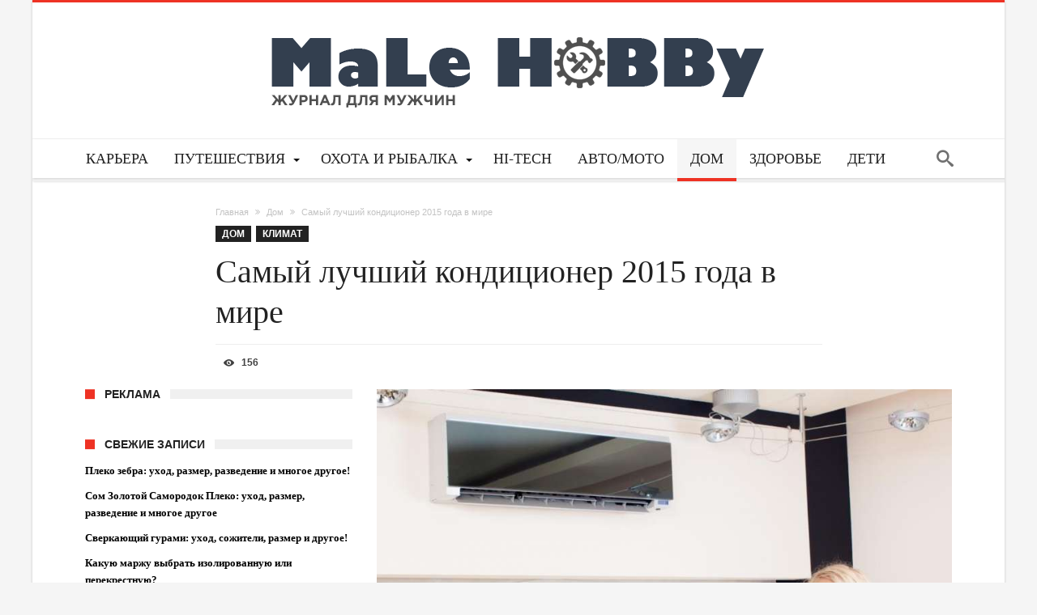

--- FILE ---
content_type: text/html; charset=UTF-8
request_url: https://male-hobby.ru/samyj-luchshij-konditsioner-2015-goda-v-mire.html
body_size: 14386
content:
<!DOCTYPE html><html lang="ru-RU" prefix="og: http://ogp.me/ns# fb: http://ogp.me/ns/fb# article: http://ogp.me/ns/article#" prefix="og: http://ogp.me/ns#"><head><meta charset="UTF-8" /><meta name="viewport" content="width=device-width, initial-scale=1, maximum-scale=1, user-scalable=0" /><link  rel="profile" href="http://gmpg.org/xfn/11" /><link rel="pingback" href="https://male-hobby.ru/xmlrpc.php" /><noscript id="aonoscrcss"></noscript><title>Самый лучший кондиционер 2015 года в мире, лучший кондиционер 2015 года</title><meta name='robots' content='max-image-preview:large' /><link rel="canonical" href="https://male-hobby.ru/samyj-luchshij-konditsioner-2015-goda-v-mire.html" /><meta name="description" content="Как выглядит один из лучших кондиционеров. Статья расскажет о лидерах рынка климатической техники в 2015 году." /><meta property="og:type" content="article" /><meta property="og:title" content="Самый лучший кондиционер 2015 года в мире" /><meta property="og:description" content="Как выглядит один из лучших кондиционеров. Статья расскажет о лидерах рынка климатической техники в 2015 году." /><meta property="og:url" content="https://male-hobby.ru/samyj-luchshij-konditsioner-2015-goda-v-mire.html" /><meta property="og:image" content="https://male-hobby.ru/wp-content/uploads/2015/07/26893292.oeyxziadoh3.jpg" /><meta property="article:published_time" content="2015-07-15" /><meta property="article:modified_time" content="2015-07-15" /><meta property="article:author" content="https://male-hobby.ru/author/david" /><meta property="article:tag" content="Дом" /><meta property="article:tag" content="Климат" /><meta property="og:site_name" content="Male Hobby" /><meta name="twitter:card" content="summary" /><link rel="amphtml" href="https://male-hobby.ru/samyj-luchshij-konditsioner-2015-goda-v-mire.html?amp" /><meta name="generator" content="AMP for WP 1.1.9"/><noscript><link rel='stylesheet' id='bdaia_shorty-style-css'  href='https://male-hobby.ru/wp-content/cache/wmac/css/wmac_single_ed49a32470ae5abfd9b2169b2aab82ac.css' type='text/css' media='all' /></noscript><style  type='text/css'  data-wpacu-inline-css-file='1'>
i.bdaia-shorty-icon{background-image:url(//male-hobby.ru/wp-content/plugins/bdaia-shortcodes/assets/images/logo.png)}.bdaia-sf-inner{width:100%;padding:0 20px;position:relative;display:block}.bdaia-sf-inner table,.bdaia-sf-inner table td{vertical-align:top}.bdaia-sf-inner table{font-size:14px;margin-top:.5em;width:100%;clear:both;border-collapse:collapse}.bdaia-sf-inner table th{vertical-align:top;text-align:left;padding:20px 10px 20px 0;width:200px;line-height:1.3;font-weight:600}.bdaia-sf-inner table td{margin-bottom:9px;padding:15px 10px;line-height:1.3;vertical-align:middle}.bdaia-sf-inner .bdaia-sf-info{display:block;clear:both;margin-top:4px;font-style:italic;color:#707070}.bdaia-sf-submit{text-align:left;max-width:100%;margin-top:20px;padding:0 20px}.bdaia-sf-inner .wp-picker-container{position:relative}.bdaia-sf-inner .wp-picker-holder{position:relative;z-index:1}.bdaia-sf-inner .wp-picker-container .iris-picker{position:absolute;top:0;z-index:5}.mce-menu-item .mce-text{text-transform:capitalize;line-height:1.4em;font-size:13px;font-weight:600}
</style><style id='global-styles-inline-css' type='text/css'>body{--wp--preset--color--black: #000000;--wp--preset--color--cyan-bluish-gray: #abb8c3;--wp--preset--color--white: #ffffff;--wp--preset--color--pale-pink: #f78da7;--wp--preset--color--vivid-red: #cf2e2e;--wp--preset--color--luminous-vivid-orange: #ff6900;--wp--preset--color--luminous-vivid-amber: #fcb900;--wp--preset--color--light-green-cyan: #7bdcb5;--wp--preset--color--vivid-green-cyan: #00d084;--wp--preset--color--pale-cyan-blue: #8ed1fc;--wp--preset--color--vivid-cyan-blue: #0693e3;--wp--preset--color--vivid-purple: #9b51e0;--wp--preset--gradient--vivid-cyan-blue-to-vivid-purple: linear-gradient(135deg,rgba(6,147,227,1) 0%,rgb(155,81,224) 100%);--wp--preset--gradient--light-green-cyan-to-vivid-green-cyan: linear-gradient(135deg,rgb(122,220,180) 0%,rgb(0,208,130) 100%);--wp--preset--gradient--luminous-vivid-amber-to-luminous-vivid-orange: linear-gradient(135deg,rgba(252,185,0,1) 0%,rgba(255,105,0,1) 100%);--wp--preset--gradient--luminous-vivid-orange-to-vivid-red: linear-gradient(135deg,rgba(255,105,0,1) 0%,rgb(207,46,46) 100%);--wp--preset--gradient--very-light-gray-to-cyan-bluish-gray: linear-gradient(135deg,rgb(238,238,238) 0%,rgb(169,184,195) 100%);--wp--preset--gradient--cool-to-warm-spectrum: linear-gradient(135deg,rgb(74,234,220) 0%,rgb(151,120,209) 20%,rgb(207,42,186) 40%,rgb(238,44,130) 60%,rgb(251,105,98) 80%,rgb(254,248,76) 100%);--wp--preset--gradient--blush-light-purple: linear-gradient(135deg,rgb(255,206,236) 0%,rgb(152,150,240) 100%);--wp--preset--gradient--blush-bordeaux: linear-gradient(135deg,rgb(254,205,165) 0%,rgb(254,45,45) 50%,rgb(107,0,62) 100%);--wp--preset--gradient--luminous-dusk: linear-gradient(135deg,rgb(255,203,112) 0%,rgb(199,81,192) 50%,rgb(65,88,208) 100%);--wp--preset--gradient--pale-ocean: linear-gradient(135deg,rgb(255,245,203) 0%,rgb(182,227,212) 50%,rgb(51,167,181) 100%);--wp--preset--gradient--electric-grass: linear-gradient(135deg,rgb(202,248,128) 0%,rgb(113,206,126) 100%);--wp--preset--gradient--midnight: linear-gradient(135deg,rgb(2,3,129) 0%,rgb(40,116,252) 100%);--wp--preset--duotone--dark-grayscale: url('#wp-duotone-dark-grayscale');--wp--preset--duotone--grayscale: url('#wp-duotone-grayscale');--wp--preset--duotone--purple-yellow: url('#wp-duotone-purple-yellow');--wp--preset--duotone--blue-red: url('#wp-duotone-blue-red');--wp--preset--duotone--midnight: url('#wp-duotone-midnight');--wp--preset--duotone--magenta-yellow: url('#wp-duotone-magenta-yellow');--wp--preset--duotone--purple-green: url('#wp-duotone-purple-green');--wp--preset--duotone--blue-orange: url('#wp-duotone-blue-orange');--wp--preset--font-size--small: 13px;--wp--preset--font-size--medium: 20px;--wp--preset--font-size--large: 36px;--wp--preset--font-size--x-large: 42px;}.has-black-color{color: var(--wp--preset--color--black) !important;}.has-cyan-bluish-gray-color{color: var(--wp--preset--color--cyan-bluish-gray) !important;}.has-white-color{color: var(--wp--preset--color--white) !important;}.has-pale-pink-color{color: var(--wp--preset--color--pale-pink) !important;}.has-vivid-red-color{color: var(--wp--preset--color--vivid-red) !important;}.has-luminous-vivid-orange-color{color: var(--wp--preset--color--luminous-vivid-orange) !important;}.has-luminous-vivid-amber-color{color: var(--wp--preset--color--luminous-vivid-amber) !important;}.has-light-green-cyan-color{color: var(--wp--preset--color--light-green-cyan) !important;}.has-vivid-green-cyan-color{color: var(--wp--preset--color--vivid-green-cyan) !important;}.has-pale-cyan-blue-color{color: var(--wp--preset--color--pale-cyan-blue) !important;}.has-vivid-cyan-blue-color{color: var(--wp--preset--color--vivid-cyan-blue) !important;}.has-vivid-purple-color{color: var(--wp--preset--color--vivid-purple) !important;}.has-black-background-color{background-color: var(--wp--preset--color--black) !important;}.has-cyan-bluish-gray-background-color{background-color: var(--wp--preset--color--cyan-bluish-gray) !important;}.has-white-background-color{background-color: var(--wp--preset--color--white) !important;}.has-pale-pink-background-color{background-color: var(--wp--preset--color--pale-pink) !important;}.has-vivid-red-background-color{background-color: var(--wp--preset--color--vivid-red) !important;}.has-luminous-vivid-orange-background-color{background-color: var(--wp--preset--color--luminous-vivid-orange) !important;}.has-luminous-vivid-amber-background-color{background-color: var(--wp--preset--color--luminous-vivid-amber) !important;}.has-light-green-cyan-background-color{background-color: var(--wp--preset--color--light-green-cyan) !important;}.has-vivid-green-cyan-background-color{background-color: var(--wp--preset--color--vivid-green-cyan) !important;}.has-pale-cyan-blue-background-color{background-color: var(--wp--preset--color--pale-cyan-blue) !important;}.has-vivid-cyan-blue-background-color{background-color: var(--wp--preset--color--vivid-cyan-blue) !important;}.has-vivid-purple-background-color{background-color: var(--wp--preset--color--vivid-purple) !important;}.has-black-border-color{border-color: var(--wp--preset--color--black) !important;}.has-cyan-bluish-gray-border-color{border-color: var(--wp--preset--color--cyan-bluish-gray) !important;}.has-white-border-color{border-color: var(--wp--preset--color--white) !important;}.has-pale-pink-border-color{border-color: var(--wp--preset--color--pale-pink) !important;}.has-vivid-red-border-color{border-color: var(--wp--preset--color--vivid-red) !important;}.has-luminous-vivid-orange-border-color{border-color: var(--wp--preset--color--luminous-vivid-orange) !important;}.has-luminous-vivid-amber-border-color{border-color: var(--wp--preset--color--luminous-vivid-amber) !important;}.has-light-green-cyan-border-color{border-color: var(--wp--preset--color--light-green-cyan) !important;}.has-vivid-green-cyan-border-color{border-color: var(--wp--preset--color--vivid-green-cyan) !important;}.has-pale-cyan-blue-border-color{border-color: var(--wp--preset--color--pale-cyan-blue) !important;}.has-vivid-cyan-blue-border-color{border-color: var(--wp--preset--color--vivid-cyan-blue) !important;}.has-vivid-purple-border-color{border-color: var(--wp--preset--color--vivid-purple) !important;}.has-vivid-cyan-blue-to-vivid-purple-gradient-background{background: var(--wp--preset--gradient--vivid-cyan-blue-to-vivid-purple) !important;}.has-light-green-cyan-to-vivid-green-cyan-gradient-background{background: var(--wp--preset--gradient--light-green-cyan-to-vivid-green-cyan) !important;}.has-luminous-vivid-amber-to-luminous-vivid-orange-gradient-background{background: var(--wp--preset--gradient--luminous-vivid-amber-to-luminous-vivid-orange) !important;}.has-luminous-vivid-orange-to-vivid-red-gradient-background{background: var(--wp--preset--gradient--luminous-vivid-orange-to-vivid-red) !important;}.has-very-light-gray-to-cyan-bluish-gray-gradient-background{background: var(--wp--preset--gradient--very-light-gray-to-cyan-bluish-gray) !important;}.has-cool-to-warm-spectrum-gradient-background{background: var(--wp--preset--gradient--cool-to-warm-spectrum) !important;}.has-blush-light-purple-gradient-background{background: var(--wp--preset--gradient--blush-light-purple) !important;}.has-blush-bordeaux-gradient-background{background: var(--wp--preset--gradient--blush-bordeaux) !important;}.has-luminous-dusk-gradient-background{background: var(--wp--preset--gradient--luminous-dusk) !important;}.has-pale-ocean-gradient-background{background: var(--wp--preset--gradient--pale-ocean) !important;}.has-electric-grass-gradient-background{background: var(--wp--preset--gradient--electric-grass) !important;}.has-midnight-gradient-background{background: var(--wp--preset--gradient--midnight) !important;}.has-small-font-size{font-size: var(--wp--preset--font-size--small) !important;}.has-medium-font-size{font-size: var(--wp--preset--font-size--medium) !important;}.has-large-font-size{font-size: var(--wp--preset--font-size--large) !important;}.has-x-large-font-size{font-size: var(--wp--preset--font-size--x-large) !important;}</style><noscript><link rel='stylesheet' id='bdaia_shorty_stylesheet-css'  href='https://male-hobby.ru/wp-content/cache/wmac/css/wmac_single_0ae0bbd39c4cabcf8bed94fdd66bd337.css' type='text/css' media='all' /></noscript><link   rel='preload' as='style' onload="this.onload=null;this.rel='stylesheet'" id='bdaia_shorty_stylesheet-css'  href='https://male-hobby.ru/wp-content/cache/wmac/css/wmac_single_0ae0bbd39c4cabcf8bed94fdd66bd337.css' type='text/css' media='all' /><noscript><link rel='stylesheet' id='woohoo-default-css'  href='https://male-hobby.ru/wp-content/cache/wmac/css/wmac_single_50449e07040d2bd856f3d19760e6e28d.css' type='text/css' media='all' /></noscript><link   rel='preload' as='style' onload="this.onload=null;this.rel='stylesheet'" id='woohoo-default-css'  href='https://male-hobby.ru/wp-content/cache/wmac/css/wmac_single_50449e07040d2bd856f3d19760e6e28d.css' type='text/css' media='all' /><noscript><link rel='stylesheet' id='wooohoo-ilightbox-skin-css'  href='https://male-hobby.ru/wp-content/cache/wmac/css/wmac_single_c6c8dd7d8442da53c139aa69213155ce.css' type='text/css' media='all' /></noscript><link   rel='preload' as='style' onload="this.onload=null;this.rel='stylesheet'" id='wooohoo-ilightbox-skin-css'  href='https://male-hobby.ru/wp-content/cache/wmac/css/wmac_single_c6c8dd7d8442da53c139aa69213155ce.css' type='text/css' media='all' /><noscript><link rel='stylesheet' id='wooohoo-ilightbox-skin-black-css'  href='https://male-hobby.ru/wp-content/cache/wmac/css/wmac_single_bf776442b8500a934d46687c4a77f681.css' type='text/css' media='all' /></noscript><link   rel='preload' as='style' onload="this.onload=null;this.rel='stylesheet'" id='wooohoo-ilightbox-skin-black-css'  href='https://male-hobby.ru/wp-content/cache/wmac/css/wmac_single_bf776442b8500a934d46687c4a77f681.css' type='text/css' media='all' /> <script type='text/javascript' id='jquery-core-js-extra'>var bd_w_blocks = {"bdaia_w_ajax_url":"https:\/\/male-hobby.ru\/wp-admin\/admin-ajax.php","bdaia_w_ajax_nonce":"8829cac621"};
var bd_blocks = {"bdaia_ajax_url":"https:\/\/male-hobby.ru\/wp-admin\/admin-ajax.php","bdaia_ajaxnonce":"8829cac621"};
var bd_script = {"post_id":"4842","ajaxurl":"https:\/\/male-hobby.ru\/wp-admin\/admin-ajax.php"};
var bd = "{\"nonce\":\"8829cac621\",\"ajaxurl\":\"https:\\\/\\\/male-hobby.ru\\\/wp-admin\\\/admin-ajax.php\",\"is_singular\":true,\"bd_lazyload\":true,\"mobile_topmenu\":false,\"sticky_sidebar\":true,\"all_lightbox\":false,\"click_to_comments\":true,\"post_reading_position_indicator\":\"1\"}";</script> <script type='text/javascript' src='https://male-hobby.ru/wp-includes/js/jquery/jquery.min.js' id='jquery-core-js'></script> <script type='text/javascript' src='https://male-hobby.ru/wp-content/cache/wmac/js/wmac_single_38ad275cc9d8463fdb1990b05dc6ae06.js' id='bdaia_shorty_scripts-js'></script> <script type='text/javascript' src='https://male-hobby.ru/wp-content/cache/asset-cleanup/js/item/bdaia-shortcodes__assets__js__shorty-min-js-vc4a62eaffeb1934113f4912ba922154c39c10f2c.js' id='bdaia_shorty_min-js'></script> <script type='text/javascript' id='woohoo-views-js-extra'>var woohoo_views_c = {"admin_ajax_url":"https:\/\/male-hobby.ru\/wp-admin\/admin-ajax.php","post_id":"4842"};</script> <script type='text/javascript' src='https://male-hobby.ru/wp-content/cache/wmac/js/wmac_single_526435532316192b13cec01b9dc51553.js' id='woohoo-views-js'></script> <link rel="https://api.w.org/" href="https://male-hobby.ru/wp-json/" /><link rel="alternate" type="application/json" href="https://male-hobby.ru/wp-json/wp/v2/posts/4842" /><meta name="generator" content="WordPress 6.0.11" /> <script type="text/javascript">var sf_position = '0';
            var sf_templates = "<a href=\"{search_url_escaped}\"><span class=\"sf_text\">View All Results<\/span><\/a>";
            var sf_input = '.search-live';
            jQuery(document).ready(function(){
                jQuery(sf_input).ajaxyLiveSearch({"expand":false,"searchUrl":"https:\/\/male-hobby.ru\/?s=%s","text":"Search","delay":500,"iwidth":180,"width":315,"ajaxUrl":"https:\/\/male-hobby.ru\/wp-admin\/admin-ajax.php","rtl":0});
                jQuery(".live-search_ajaxy-selective-input").keyup(function() {
                    var width = jQuery(this).val().length * 8;
                    if(width < 50) {
                        width = 50;
                    }
                    jQuery(this).width(width);
                });
                jQuery(".live-search_ajaxy-selective-search").click(function() {
                    jQuery(this).find(".live-search_ajaxy-selective-input").focus();
                });
                jQuery(".live-search_ajaxy-selective-close").click(function() {
                    jQuery(this).parent().remove();
                });
            });</script> <link rel="shortcut icon" href="https://male-hobby.ru/wp-content/uploads/2015/06/favicon.ico" type="image/x-icon" /> <script type="text/javascript">(function (d, w, c) { (w[c] = w[c] || []).push(function() { try { w.yaCounter30913321 = new Ya.Metrika({ id:30913321, clickmap:true, trackLinks:true, accurateTrackBounce:true, webvisor:true }); } catch(e) { } }); var n = d.getElementsByTagName("script")[0], s = d.createElement("script"), f = function () { n.parentNode.insertBefore(s, n); }; s.type = "text/javascript"; s.async = true; s.src = "https://mc.yandex.ru/metrika/watch.js"; if (w.opera == "[object Opera]") { d.addEventListener("DOMContentLoaded", f, false); } else { f(); } })(document, window, "yandex_metrika_callbacks");</script> <noscript><div><img src="https://mc.yandex.ru/watch/30913321" style="position:absolute; left:-9999px;" alt="" /></div></noscript> <script type="text/javascript">var userRating = {"ajaxurl":"https://male-hobby.ru/wp-admin/admin-ajax.php" , "your_rating":"" , "nonce":"8829cac621"};
var userLike = {"ajaxurl":"https://male-hobby.ru/wp-admin/admin-ajax.php" , "nonce":"8829cac621"};

var bdaia_theme_uri = 'https://male-hobby.ru/wp-content/themes/woohoo';</script> <style type="text/css">a:hover{color:#ee3224}
::selection{background:#ee3224}
a.more-link, button, .btn-link, input[type="button"], input[type="reset"], input[type="submit"] { background-color:#ee3224}
button:active, .btn-link:active, input[type="button"]:active, input[type="reset"]:active, input[type="submit"]:active { background-color:#ee3224}
.gotop:hover { background-color:#ee3224}
.top-search { background-color:#ee3224}
.primary-menu ul#menu-primary > li.current-menu-parent, .primary-menu ul#menu-primary > li.current-menu-ancestor, .primary-menu ul#menu-primary > li.current-menu-item, .primary-menu ul#menu-primary > li.current_page_item { color: #ee3224; }
.primary-menu ul#menu-primary > li.current-menu-parent > a, .primary-menu ul#menu-primary > li.current-menu-ancestor > a, .primary-menu ul#menu-primary > li.current-menu-item > a, .primary-menu ul#menu-primary > li.current_page_item > a { color: #ee3224; }
.primary-menu ul#menu-primary > li:hover > a { color: #ee3224; }
.primary-menu ul#menu-primary li.bd_menu_item ul.sub-menu li:hover > ul.sub-menu, .primary-menu ul#menu-primary li.bd_mega_menu:hover > ul.bd_mega.sub-menu, .primary-menu ul#menu-primary li.bd_menu_item:hover > ul.sub-menu, .primary-menu ul#menu-primary .sub_cats_posts { border-top-color: #ee3224; }
div.nav-menu.primary-menu-dark a.menu-trigger:hover i, div.nav-menu.primary-menu-light a.menu-trigger:hover i, div.nav-menu.primary-menu-light a.menu-trigger.active i, div.nav-menu.primary-menu-dark a.menu-trigger.active i { background: #ee3224; }
span.bd-criteria-percentage { background: #ee3224; color: #ee3224; }
.divider-colors { background: #ee3224; }
.blog-v1 article .entry-meta a { color: #ee3224; }
.blog-v1 article .article-formats { background-color: #ee3224; }
.cat-links { background-color: #ee3224; }
.new-box { border-top-color: #ee3224; }
.widget a:hover { color: #ee3224; }
.timeline-article a:hover i {
    color: #ee3224;
}
h4.block-title:before {background: #ee3224;}
#header.bdayh-header.a {background: #ee3224;}
.bdaia-load-comments-btn a:hover,
.bd-more-btn:hover{
    border-color: #ee3224 ;
    background-color: #ee3224 ;
}
#bdaia-cats-builder ul.slick-dots li.slick-active button{
	background: #ee3224;
}
.bdaia-cats-more-btn,
.bbd-post-cat-content, .bbd-post-cat-content a,
.blog-v1 article a.more-link { color: #ee3224; }
#big-grids .flex-next:hover,
#big-grids .flex-prev:hover,
.featured-title:hover .featured-cat a,
.featured-title .featured-comment a,
.big-grids-container .flex-control-paging li a.flex-active,
.tagcloud a:hover { background: #ee3224; }
.featured-title:hover .bd-cat-link:before {border-top-color: #ee3224;}
.featured-title .featured-comment a:after {
    border-color: #ee3224 rgba(0, 0, 0, 0) rgba(0, 0, 0, 0) rgba(0, 0, 0, 0);
}
ul.tabs_nav li.active a { background: #ee3224; }
.bd-tweets ul.tweet_list li.twitter-item a { color: #ee3224; }
.widget.bd-login .login_user .bio-author-desc a { color: #ee3224; }
.comment-reply-link, .comment-reply-link:link, .comment-reply-link:active { color: #ee3224; }
.gallery-caption { background-color: #ee3224; }
.slider-flex ol.flex-control-paging li a.flex-active { background: #ee3224; }
#folio-main ul#filters li a.selected { background: #ee3224; }
.search-mobile button.search-button { background: #ee3224; }
.bdaia-pagination .current {
background-color: #ee3224;
border-color: #ee3224;
}
.gotop{background: #ee3224;}
.ei-slider-thumbs li.ei-slider-element {background: #ee3224;}
.ei-title h2,
.ei-title h3 {border-right-color: #ee3224;}
.sk-circle .sk-child:before,
#reading-position-indicator{background: #ee3224;}
#bdCheckAlso{border-top-color: #ee3224;}
.woocommerce .product .onsale, .woocommerce .product a.button:hover, .woocommerce .product #respond input#submit:hover, .woocommerce .checkout input#place_order:hover, .woocommerce .woocommerce.widget .button:hover, .single-product .product .summary .cart .button:hover, .woocommerce-cart .woocommerce table.cart .button:hover, .woocommerce-cart .woocommerce .shipping-calculator-form .button:hover, .woocommerce .woocommerce-message .button:hover, .woocommerce .woocommerce-error .button:hover, .woocommerce .woocommerce-info .button:hover, .woocommerce-checkout .woocommerce input.button:hover, .woocommerce-page .woocommerce a.button:hover, .woocommerce-account div.woocommerce .button:hover, .woocommerce.widget .ui-slider .ui-slider-handle, .woocommerce.widget.widget_layered_nav_filters ul li a {background: none repeat scroll 0 0 #ee3224 !important}
.bdaia-post-content blockquote p,
blockquote p{
color: #ee3224;
}
.bdaia-ns-wrap:after {background:#ee3224}
.bdaia-header-default #navigation .primary-menu ul#menu-primary > li >.bd_mega.sub-menu,
.bdaia-header-default #navigation .primary-menu ul#menu-primary > li > .sub-menu,
.bdaia-header-default #navigation .primary-menu ul#menu-primary .sub_cats_posts {border-top-color: #ee3224}
.bdaia-header-default #navigation .primary-menu ul#menu-primary > li:hover > a:after,
.bdaia-header-default #navigation .primary-menu ul#menu-primary > li.current-menu-item > a:after,
.bdaia-header-default #navigation .primary-menu ul#menu-primary > li.current-menu-ancestor > a:after,
.bdaia-header-default #navigation .primary-menu ul#menu-primary > li.current-menu-parent > a:after {background:#ee3224}
.bdaia-header-default #navigation .primary-menu #menu-primary > li:hover > a{color: #ee3224}
.bdayh-click-open{background:#ee3224}
div.bdaia-alert-new-posts-inner,
.bdaia-header-default .header-wrapper{border-top-color: #ee3224}
.bdaia-post-content blockquote p,
blockquote p{color: #ee3224}
.bdaia-post-content a {color: #ee3224}
div.widget.bdaia-widget.bdaia-widget-timeline .widget-inner a:hover,
div.widget.bdaia-widget.bdaia-widget-timeline .widget-inner a:hover span.bdayh-date {
    color: #ee3224;
}
div.widget.bdaia-widget.bdaia-widget-timeline .widget-inner a:hover span.bdayh-date:before {
    background: #ee3224;
    border-color: #ee3224;
}
#navigation .bdaia-alert-new-posts,
div.bdaia-tabs.horizontal-tabs ul.nav-tabs li.current:before,
div.bdaia-toggle h4.bdaia-toggle-head.toggle-head-open span.bdaia-sio {
    background: #ee3224;
}
.woocommerce .product .onsale, .woocommerce .product a.button:hover, .woocommerce .product #respond input#submit:hover, .woocommerce .checkout input#place_order:hover, .woocommerce .woocommerce.widget .button:hover, .single-product .product .summary .cart .button:hover, .woocommerce-cart .woocommerce table.cart .button:hover, .woocommerce-cart .woocommerce .shipping-calculator-form .button:hover, .woocommerce .woocommerce-message .button:hover, .woocommerce .woocommerce-error .button:hover, .woocommerce .woocommerce-info .button:hover, .woocommerce-checkout .woocommerce input.button:hover, .woocommerce-page .woocommerce a.button:hover, .woocommerce-account div.woocommerce .button:hover, .woocommerce.widget .ui-slider .ui-slider-handle, .woocommerce.widget.widget_layered_nav_filters ul li a {
    background: none repeat scroll 0 0 #ee3224 !important
}
div.bdaia-post-count {border-left-color :#ee3224}

aside#bd-MobileSiderbar svg,
#bdaia-selector #bdaia-selector-toggle {background:#ee3224}

div.bdaia-blocks.bdaia-block22 div.block-article hr{background:#ee3224}
div.bdaia-blocks.bdaia-block22 div.block-article .post-more-btn a,
div.bdaia-blocks.bdaia-block22 div.block-article .post-more-btn a:hover,
div.bdaia-blocks.bdaia-block22 div.block-article .bdaia-post-cat-list a,
div.bdaia-blocks.bdaia-block22 div.block-article .bdaia-post-cat-list a:hover{color:#ee3224}
div.woohoo-footer-top-area .tagcloud span,
div.woohoo-footer-top-area .tagcloud a:hover {background: #ee3224;}
.bdaia-header-default #navigation.mainnav-dark .primary-menu ul#menu-primary > li:hover > a,
.bdaia-header-default #navigation.mainnav-dark .primary-menu ul#menu-primary > li.current-menu-item > a,
.bdaia-header-default #navigation.mainnav-dark .primary-menu ul#menu-primary > li.current-menu-ancestor > a,
.bdaia-header-default #navigation.mainnav-dark .primary-menu ul#menu-primary > li.current-menu-parent > a,
.bdaia-header-default #navigation.mainnav-dark {background: #ee3224;}
.bdaia-header-default #navigation.dropdown-light .primary-menu ul#menu-primary li.bd_mega_menu div.bd_mega ul.bd_mega.sub-menu li a:hover,
.bdaia-header-default #navigation.dropdown-light .primary-menu ul#menu-primary li.bd_menu_item ul.sub-menu li a:hover,
.bdaia-header-default #navigation.dropdown-light .primary-menu ul#menu-primary .sub_cats_posts a:hover {color: #ee3224;}
body{font-family: Tahoma, Geneva, sans-serif; }
.bdaia-header-default #navigation .primary-menu #menu-primary > li > a{font-family: 'Cuprum'; font-size : 18px; text-transform: uppercase; }
.bdaia-header-default #navigation .primary-menu ul ul li{font-family: 'Cuprum'; font-size : 15px; text-transform: capitalize; }
.bdaia-header-default #navigation .primary-menu ul#menu-primary div.bd_mega ul.bd_mega.sub-menu > li, div.bdaia-anp-inner li a{font-family: 'Cuprum'; font-size : 18px; }
.bdaia-header-default #navigation .bd-block-mega-menu-post h4, div.bdaia-anp-inner li a{font-family: 'Cuprum'; font-size : 15px; }
div#bdaia-breaking-news.breaking-news-items span.breaking-title span.txt, span.breaking-title{font-family: Tahoma, Geneva, sans-serif; }
ul.webticker li h4, .breaking-news-items a{font-family: Tahoma, Geneva, sans-serif; }
.bdaia-crumb-container{font-family: Tahoma, Geneva, sans-serif; }
.bdaia-feature-posts.bdaia-fp-s1 .bdaia-post-title .entry-title{font-family: 'Cuprum'; }
.bdaia-feature-posts.bdaia-fp-s2 .big-grids .featured-title h2{font-family: 'Cuprum'; }
.bdaia-feature-posts.bdaia-fp-s2 .big-grids.big-grid1 .big-grid-1 .featured-title h2{font-family: 'Cuprum'; }
.bd-cat-link{font-family: Tahoma, Geneva, sans-serif; }
.bd-more-btn, .bdaia-wb-wrap .bdaia-wb-more-btn .bdaia-wb-mb-inner, .bdaia-load-more-news-btn, button, input[type="button"], input[type="reset"], input[type="submit"]{font-family: Tahoma, Geneva, sans-serif; }
.bdaia-block-wrap h4.block-title, .bdaia-template-head h4.block-title{font-family: 'Cuprum'; }
.bdaia-block-wrap .bdaia-blocks footer{font-family: Tahoma, Geneva, sans-serif; }
.bdaia-block-wrap .bdaia-blocks p.block-exb, .bdaia-slider-block .ei-title h3{font-family: Tahoma, Geneva, sans-serif; }
.bdaia-slider-block .ei-title h2{font-family: 'Cuprum'; }
.bdaia-blocks.bdaia-block1 .entry-title{font-family: 'Cuprum'; }
.bdaia-blocks.bdaia-block2 .entry-title{font-family: 'Cuprum'; }
#bdCheckAlso h4.block-title, .bd-sidebar h4.block-title, div.bdaia-footer h4.block-title, #bdaia-ralated-posts .bdaia-ralated-posts-head li a, .bdaia-widget-tabs .bdaia-tabs-nav li a{font-family: Tahoma, Geneva, sans-serif; }
.bdaia-wb-wrap .bwb-article-content-wrapper footer{font-family: Tahoma, Geneva, sans-serif; }
.bdaia-wb-wrap .bdaia-wb-article p.block-exb, .check-also-post p{font-family: Tahoma, Geneva, sans-serif; }
div.widget.bdaia-widget .widget-inner li, div.widget.bdaia-widget .widget-inner h3, div.widget.bdaia-widget .widget-inner h4, div.widget.bdaia-widget.bd-tweets .widget-inner p.twitter-text, .check-also-post .post-title, .bdaia-posts-grid-post.post .entry-title, .bdaia-posts-grid-post h3{font-family: 'Cuprum'; }
.bdaia-wb-wrap .bdaia-wb-article.bdaia-wba-big .entry-title, .bdaia-wb-wrap .bdaia-wb-article.bdaia-wba-bigsh .entry-title{font-family: 'Cuprum'; }
.single .bdaia-meta-info, .page .bdaia-meta-info{font-family: Tahoma, Geneva, sans-serif; }
.bdaia-post-title .entry-title{font-family: 'Cuprum'; }
.single .bdaia-site-content h4.block-title, .page .bdaia-site-content h4.block-title, .bdaia-author-box .authorBlock-header-title{font-family: 'Cuprum'; }
.single .bdaia-site-content .bdaia-post-content, .single .bdaia-site-content .bdaia-post-content p, .page .bdaia-site-content .bdaia-post-content, .page .bdaia-site-content .bdaia-post-content p{font-family: Tahoma, Geneva, sans-serif; }
.single .bdaia-site-content .bdaia-post-content blockquote, .single .bdaia-site-content .bdaia-post-content blockquote p, .page .bdaia-site-content .bdaia-post-content blockquote, .page .bdaia-site-content .bdaia-post-content blockquote p{font-size : 19px; line-height : 30px; font-style: normal; text-transform: none; }
.bdaia-site-content .bdaia-post-content h1{font-family: 'Cuprum'; }
.bdaia-site-content .bdaia-post-content h2{font-family: 'Cuprum'; }
.bdaia-site-content .bdaia-post-content h3{font-family: 'Cuprum'; }
.bdaia-site-content .bdaia-post-content h4{font-family: 'Cuprum'; }
.bdaia-site-content .bdaia-post-content h5{font-family: 'Cuprum'; }
.bdaia-site-content .bdaia-post-content h6{font-family: 'Cuprum'; }
div.woohoo-footer-top-area .tagcloud a, div.woohoo-footer-top-area .tagcloud span{font-family: Tahoma, Geneva, sans-serif; }
div.woohoo-footer-top-area .footer-about-us-inner{font-family: Tahoma, Geneva, sans-serif; }
div.woohoo-footer-menu a, div.woohoo-footer-menu{font-family: Tahoma, Geneva, sans-serif; }</style><!--[if IE]> <script type="text/javascript">jQuery(document).ready(function (){ jQuery(".menu-item").has("ul").children("a").attr("aria-haspopup", "true");});</script> <![endif]--> <!--[if lt IE 9]> <script src="https://male-hobby.ru/wp-content/themes/woohoo/js/html5.js"></script> <script src="https://male-hobby.ru/wp-content/cache/asset-cleanup/js/item/woohoo__js__selectivizr-min-js-v6311004226f039af21442d7a5657f4b683ae97b1.js"></script> <![endif]--> <!--[if IE 9]><link rel="stylesheet" type="text/css" media="all" href="https://male-hobby.ru/wp-content/cache/asset-cleanup/css/item/woohoo__css__ie9-css-v232b7f7bbc8ee63ce9b2eff9fdaf751b6d4024d9.css" /> <![endif]--> <!--[if IE 8]><link rel="stylesheet" type="text/css" media="all" href="https://male-hobby.ru/wp-content/cache/asset-cleanup/css/item/woohoo__css__ie8-css-v232b7f7bbc8ee63ce9b2eff9fdaf751b6d4024d9.css" /> <![endif]--> <!--[if IE 7]><link rel="stylesheet" type="text/css" media="all" href="https://male-hobby.ru/wp-content/cache/asset-cleanup/css/item/woohoo__css__ie7-css-v232b7f7bbc8ee63ce9b2eff9fdaf751b6d4024d9.css" /> <![endif]--> <script>if(screen.width<769){
        	window.location = "https://male-hobby.ru/samyj-luchshij-konditsioner-2015-goda-v-mire.html?amp";
        }</script> </head><body class="post-template-default single single-post postid-4842 single-format-standard bdaia-boxed  ct-comments " itemscope itemtype="http://schema.org/WebPage"><div class="page-outer bdaia-header-default bdaia-lazyload  bdaia-logo-center  sticky-nav-on  bdaia-post-template-style8  bdaia-sidebar-left "><div class="bg-cover"></div><aside id="bd-MobileSiderbar"><div class="search-mobile"><form role="search" method="get" class="search-form" action="https://male-hobby.ru/"> <label> <span class="screen-reader-text">Найти:</span> <input type="search" class="search-field" placeholder="Поиск&hellip;" value="" name="s" /> </label> <input type="submit" class="search-submit" value="Поиск" /></form></div><div id="mobile-menu"></div><div class="widget-social-links bdaia-social-io-colored"><div class="sl-widget-inner"><div class="bdaia-social-io bdaia-social-io-size-35"></div></div></div></aside><div id="page"><div class="inner-wrapper"><div id="warp" class="clearfix  bdaia-sidebar-left "><div class="header-wrapper"><div class="bdayh-click-open"><div class="bd-ClickOpen bd-ClickAOpen"> <span></span></div></div><header class="header-container"><div class="bd-container"><div class="logo"><h2 class="site-title"> <a href="https://male-hobby.ru/" rel="home"> <img src="https://male-hobby.ru/wp-content/uploads/2015/05/male-hobby.png" alt="Male Hobby" /> </a></h2></div></div></header><div class="cfix"></div><nav id="navigation" class="dropdown-light "><div class="navigation-wrapper"><div class="bd-container"><div class="primary-menu"><ul id="menu-primary"><li id="menu-item-2678" class=" menu-item menu-item-type-taxonomy menu-item-object-category bd_depth- bd_menu_item " ><a href="https://male-hobby.ru/career"> <span class="menu-label" style="" >Карьера</span></a><div class="mega-menu-content"></div><li id="menu-item-3818" class=" menu-item menu-item-type-post_type menu-item-object-page menu-item-has-children menu-parent-item menu-item--parent bd_depth- bd_menu_item " ><a href="https://male-hobby.ru/puteshestviya"> <span class="menu-label" style="" >Путешествия</span></a><ul class="bd_none sub-menu"><li id="menu-item-3191" class=" menu-item menu-item-type-taxonomy menu-item-object-category bd_depth-  " ><a href="https://male-hobby.ru/travel/russia"> <span class="menu-label" style="" >Россия</span></a><li id="menu-item-3193" class=" menu-item menu-item-type-taxonomy menu-item-object-category bd_depth-  " ><a href="https://male-hobby.ru/travel/easterneurope"> <span class="menu-label" style="" >Восточная Европа</span></a><li id="menu-item-3192" class=" menu-item menu-item-type-taxonomy menu-item-object-category bd_depth-  " ><a href="https://male-hobby.ru/travel/east"> <span class="menu-label" style="" >Восток</span></a><li id="menu-item-3195" class=" menu-item menu-item-type-taxonomy menu-item-object-category bd_depth-  " ><a href="https://male-hobby.ru/travel/asia"> <span class="menu-label" style="" >Азия</span></a><li id="menu-item-3820" class=" menu-item menu-item-type-taxonomy menu-item-object-category bd_depth-  " ><a href="https://male-hobby.ru/travel/africa"> <span class="menu-label" style="" >Африка</span></a><li id="menu-item-3194" class=" menu-item menu-item-type-taxonomy menu-item-object-category bd_depth-  " ><a href="https://male-hobby.ru/travel/raznoe"> <span class="menu-label" style="" >Разное</span></a></ul><div class="mega-menu-content"></div><li id="menu-item-3324" class=" menu-item menu-item-type-taxonomy menu-item-object-category menu-item-has-children menu-parent-item menu-item--parent bd_depth- bd_menu_item " ><a href="https://male-hobby.ru/hunting-fishing"> <span class="menu-label" style="" >Охота и рыбалка</span></a><ul class="bd_none sub-menu"><li id="menu-item-6797" class=" menu-item menu-item-type-taxonomy menu-item-object-category bd_depth-  " ><a href="https://male-hobby.ru/hunting-fishing/winterfishng"> <span class="menu-label" style="" >Зимняя рыбалка</span></a><li id="menu-item-8546" class=" menu-item menu-item-type-taxonomy menu-item-object-category bd_depth-  " ><a href="https://male-hobby.ru/hunting-fishing/fishing"> <span class="menu-label" style="" >Рыбалка</span></a><li id="menu-item-6905" class=" menu-item menu-item-type-taxonomy menu-item-object-category bd_depth-  " ><a href="https://male-hobby.ru/hunting-fishing/hunting"> <span class="menu-label" style="" >Охота</span></a></ul><div class="mega-menu-content"></div><li id="menu-item-3746" class=" menu-item menu-item-type-taxonomy menu-item-object-category bd_depth- bd_menu_item " ><a href="https://male-hobby.ru/hitech"> <span class="menu-label" style="" >Hi-tech</span></a><div class="mega-menu-content"></div><li id="menu-item-3980" class=" menu-item menu-item-type-taxonomy menu-item-object-category bd_depth- bd_menu_item " ><a href="https://male-hobby.ru/auto-moto"> <span class="menu-label" style="" >Авто/мото</span></a><div class="mega-menu-content"></div><li id="menu-item-4809" class=" menu-item menu-item-type-taxonomy menu-item-object-category current-post-ancestor current-menu-parent current-post-parent bd_depth- bd_menu_item " ><a href="https://male-hobby.ru/home"> <span class="menu-label" style="" >Дом</span></a><div class="mega-menu-content"></div><li id="menu-item-5631" class=" menu-item menu-item-type-taxonomy menu-item-object-category bd_depth- bd_menu_item " ><a href="https://male-hobby.ru/health"> <span class="menu-label" style="" >Здоровье</span></a><div class="mega-menu-content"></div><li id="menu-item-7860" class=" menu-item menu-item-type-taxonomy menu-item-object-category bd_depth- bd_menu_item " ><a href="https://male-hobby.ru/deti"> <span class="menu-label" style="" >Дети</span></a><div class="mega-menu-content"></div></ul></div><div class="bdaia-nav-search"> <span class="bdaia-ns-btn bdaia-io bdaia-io-search"></span><div class="bdaia-ns-wrap"><div class="bdaia-ns-content"><div class="bdaia-ns-inner"><form method="get" id="searchform" action="https://male-hobby.ru/"> <input type="text" class="bbd-search-field search-live" id="s" name="s" value="Поиск" onfocus="if (this.value == 'Поиск') {this.value = '';}" onblur="if (this.value == '') {this.value = 'Поиск';}"  /> <button type="submit" class="bbd-search-btn"><span class="bdaia-io bdaia-io-search"></span></button></form></div></div></div></div><div class="cfix"></div></div></div></nav><div class="cfix"></div></div><div class="bdMain"><div class="bd-container bdaia-post-template"><header class="bdaia-post-header"><div xmlns:v="http://rdf.data-vocabulary.org/#"  class="bdaia-crumb-container"><span typeof="v:Breadcrumb"><a rel="v:url" property="v:title" class="crumbs-home" href="https://male-hobby.ru">Главная</a></span> <span class="delimiter"><span class="bdaia-io bdaia-io-angle-double-right"></span></span> <span typeof="v:Breadcrumb"><a rel="v:url" property="v:title" href="https://male-hobby.ru/home">Дом</a></span> <span class="delimiter"><span class="bdaia-io bdaia-io-angle-double-right"></span></span> <span class="current">Самый лучший кондиционер 2015 года в мире</span></div><div class="bdayh-clearfix"></div><div class="bdaia-category"> <a class="bd-cat-link bd-cat-56" href="https://male-hobby.ru/home">Дом</a> <a class="bd-cat-link bd-cat-57" href="https://male-hobby.ru/home/climate">Климат</a></div><div class="bdaia-post-title"><h1 class="post-title entry-title"><span>Самый лучший кондиционер 2015 года в мире</span></h1></div><div class="bdaia-meta-info"><div class="bdaia-post-view"> <span class='bdaia-io bdaia-io-eye4'></span> 156</div></div></header><div class="bd-main bdaia-site-content" id="bdaia-primary"><div id="content" role="main"><article id="post-4842" class="hentry post-4842 post type-post status-publish format-standard has-post-thumbnail category-home category-climate"  itemscope itemtype="https://schema.org/Article"><div class="bdaia-post-content"><div class="bdaia-post-featured-image"> <img width="850" height="491" src="https://male-hobby.ru/wp-content/uploads/2015/07/26893292.oeyxziadoh3-850x491.jpg" class="attachment-bdaia-large size-bdaia-large wp-post-image" alt="Самый лучший кондиционер 2015 года в мире" title="Самый лучший кондиционер 2015 года в мире" /></div><div class='code-block code-block-12' style='margin: 8px auto; text-align: center; display: block; clear: both;'> <amp-ad width="300" height="300"
 type="yandex"
 data-block-id="R-A-446216-3"
 data-html-access-allowed="true"> </amp-ad></div><p>За окном сейчас лето, а это означает жару, пересушенный воздух и необходимость охлаждать помещение. Летом повышенная температура в комнате – обычное явление. Однако для комфортной атмосферы и нормального существования в пространстве необходимо понизить температуру. Именно для этой цели и были придуманы кондиционеры. Это замысловатое устройство давно уже завоевало сердца покупателей и вытеснило обычные вентиляторы с позиции «востребовано». Покупая кондиционер, потребитель получает целый букет функционала, который способствует комфортным климатическим условиям в квартире и доме.</p><p>На данный момент, рынок устройств пестрит многообразием климатических устройств. Выделить отдельный продукт и назвать его «лучшим» очень сложно, ведь у любого бренда можно найти своего фаворита. Традиционно самые лучшие и самые надёжные климатические устройства – это японские Mitsubishi, Daikin. Данные марки стали стандартом качества и надёжности. В этом году в мир климатических технологий не принесли никаких инноваций. Хотя на рынке и появились кое-какие новинки.</p><div class='code-block code-block-15' style='margin: 8px auto; text-align: center; display: block; clear: both;'><div class="code-block-label">Реклама</div> <amp-ad width="100vw" height="320"
 type="adsense"
 data-ad-client="ca-pub-8387837289247624"
 data-ad-slot="3318178230"
 data-auto-format="rspv"
 data-full-width=""><div overflow=""></div> </amp-ad></div><p>Компания LG выпустила сплит-систему G09NHT. Это настенная система от корейских производителей. Данный продукт является лучшим бюджетным вариантом, который отлично справляется с функцией контроля климатических условий. Управление кондиционером осуществляется с помощью дистанционного пульта управления: здесь вам и разнообразные режимы работы, и таймер, и возможность сохранить выбранные настройки. Устройство потребляет сравнительно небольшое количество энергии – всего 850 Вт. Тихая работа, регулировка воздушных потоков, комфортная система управления дала возможность считать эту модель лучшей среди остальных новинок 2015 года. Компания LG приятно порадовала своих покупателей этим летом.</p><p>В противовес самому бюджетному варианту 2015 года, следует противопоставить едва ли не самый лучший кондиционер 2015 года в мире от марки Mitsubishi &#8212; Mitsubishi Electric MSZ, который относится к ценовой категории класса «люкс». Но, согласитесь, здесь есть за что платить. Покупая данное устройство, пользователь получает целый букет функций. В этом году компания Mitsubishi разработала серию, так называемых, незаметных кондиционеров, которые по своему дизайну вписываются, совершено в любой интерьер. По мнению разработчиков, данное устройство не должно привлекать к себе лишнего внимания, этим и оправдывается строгий дизайн в стиле «ничего лишнего». Двойная система очистки воздуха, антиоксидантный фильтр, автоматический выбор нужной температуры, дистанционное измерение температуры, мощный компрессор и низкий уровень шума (20 дБ) делают Mitsubishi Electric MSZ достойным звания лучший кондиционер 2015 года.</p><p>Как видим, выбирать «лучших» следует в своей категории. Найти отличный вариант бюджетного кондиционера не так уж и сложно, особенно если учесть то, сколько новинок появляется каждый день на рынке. Ну а если вы готовы заплатить больше, то, соответственно, получаете целый букет функций и отличное качество, которое позволит наслаждаться прохладой в собственном доме даже в самые жаркие летние деньки. Кондиционеры уже давно стали необходимым устройством для дома, так зачем экономить? Выбирайте лучшее.</p><div class='code-block code-block-2' style='margin: 8px auto; text-align: center; display: block; clear: both;'><div class="code-block-label">Реклама</div><style>#example_responsive_1 { width: 300px; height: 250px; }
@media(min-width: 500px) { #responsive_1 { width: 336px; height: 280px; } }
/* @media(min-width: 800px) { .example_responsive_1 { width: 580px; height: 400px; } */ }</style><div id="yandex_rtb_R-A-446216-1"></div> <script type="text/javascript">(function(w, d, n, s, t) {
        w[n] = w[n] || [];
        w[n].push(function() {
            Ya.Context.AdvManager.render({
                blockId: "R-A-446216-1",
                renderTo: "yandex_rtb_R-A-446216-1",
                async: true
            });
        });
        t = d.getElementsByTagName("script")[0];
        s = d.createElement("script");
        s.type = "text/javascript";
        s.src = "//an.yandex.ru/system/context.js";
        s.async = true;
        t.parentNode.insertBefore(s, t);
    })(this, this.document, "yandexContextAsyncCallbacks");</script></div><div class='code-block code-block-16' style='margin: 8px auto; text-align: center; display: block; clear: both;'><div class="code-block-label">Реклама</div> <amp-ad width="300" height="300"
 type="yandex"
 data-block-id="R-A-446216-3"
 data-html-access-allowed="true"> </amp-ad></div></div><footer></footer> <span style=display:none itemprop=author itemscope itemtype="https://schema.org/Person"><meta itemprop=name content="Давид Александрович Мартынюк"> </span><meta itemprop=interactionCount content="UserComments:0"><meta itemprop=datePublished content="2015-07-15T12:46:27+00:00"><meta itemprop=dateModified content="2015-07-15T12:46:27+00:00"><meta itemscope itemprop=mainEntityOfPage itemtype="https://schema.org/WebPage" itemid="https://male-hobby.ru/samyj-luchshij-konditsioner-2015-goda-v-mire.html"> <span style=display:none itemprop=publisher itemscope itemtype="https://schema.org/Organization"> <span style=display:none itemprop=logo itemscope itemtype="https://schema.org/ImageObject"><meta itemprop="url" content="https://male-hobby.ru/wp-content/uploads/2015/05/male-hobby.png"> </span><meta itemprop=name content="Male Hobby"> </span><meta itemprop=headline content="Самый лучший кондиционер 2015 года в мире"> <span style=display:none itemprop=image itemscope itemtype="https://schema.org/ImageObject"><meta itemprop=url content="https://male-hobby.ru/wp-content/uploads/2015/07/26893292.oeyxziadoh3.jpg"><meta itemprop=width content=1240><meta itemprop=height content=540> </span></article><div class='woohoo-comments-closed'>Обсуждение закрыто</div></div></div><div class="bd-sidebar theia_sticky"><div class="cfix"></div><div class="theiaStickySidebar"><div id="custom_html-2" class="widget_text widget bdaia-widget widget_custom_html"><h4 class="block-title"><span>Реклама</span></h4><div class="widget-inner"><div class="textwidget custom-html-widget"><div id="yandex_rtb_R-A-446216-2"></div> <script type="text/javascript">(function(w, d, n, s, t) {
        w[n] = w[n] || [];
        w[n].push(function() {
            Ya.Context.AdvManager.render({
                blockId: "R-A-446216-2",
                renderTo: "yandex_rtb_R-A-446216-2",
                async: true
            });
        });
        t = d.getElementsByTagName("script")[0];
        s = d.createElement("script");
        s.type = "text/javascript";
        s.src = "//an.yandex.ru/system/context.js";
        s.async = true;
        t.parentNode.insertBefore(s, t);
    })(this, this.document, "yandexContextAsyncCallbacks");</script></div></div></div><div id="recent-posts-2" class="widget bdaia-widget widget_recent_entries"><h4 class="block-title"><span>Свежие записи</span></h4><div class="widget-inner"><ul><li> <a href="https://male-hobby.ru/pleko-zebra-uhod-razmer-razvedenie-i-mnogoe-drugoe.html">Плеко зебра: уход, размер, разведение и многое другое!</a></li><li> <a href="https://male-hobby.ru/som-zolotoj-samorodok-pleko-uhod-razmer-razvedenie-i-mnogoe-drugoe.html">Сом Золотой Самородок Плеко: уход, размер, разведение и многое другое</a></li><li> <a href="https://male-hobby.ru/sverkayushhij-karlikovyj-gurami-uhod-sozhiteli-razmer-i-drugoe.html">Сверкающий гурами: уход, сожители, размер и другое!</a></li><li> <a href="https://male-hobby.ru/kakuyu-marzhu-vybrat-izolirovannuyu-ili-perekrestnuyu.html">Какую маржу выбрать изолированную или перекрестную?</a></li><li> <a href="https://male-hobby.ru/otdyh-v-anape.html">Отдых в Анапе</a></li></ul></div></div><div id="bdaia-widget-box1-2" class="widget bdaia-widget bdaia-box1"><h4 class="block-title"><span>Это интересно</span></h4><div class="widget-inner"><div class="bdaia-wb-wrap bdaia-wb1 bdaia-wb-idlSlPR bdaia-ajax-pagination-" data-box_nu="wb1" data-box_id="bdaia-wb-idlSlPR" data-paged="1" data-sort_order="random_posts" data-ajax_pagination="" data-num_posts="6" data-tag_slug="" data-cat_uid="" data-cat_uids="" data-max_nu="210" data-total_posts_num="1256" data-posts="" data-com_meta="" data-thumbnail="" data-author_meta="" data-date_meta="" data-review="" ><div class="bdaia-wb-content"><div class="bdaia-wb-inner"><div class="bdaia-wb-article bdaia-wba-small bdaiaFadeIn"><article class="with-thumb"><div class="bwb-article-img-container"> <a href="https://male-hobby.ru/rejting-avtosignalizatsij.html"> <img width="104" height="74" src="https://male-hobby.ru/wp-content/uploads/2017/10/reyting-avtosignal-104x74.jpg" class="attachment-bdaia-small size-bdaia-small wp-post-image" alt="Рейтинг автосигнализаций 2018" loading="lazy" title="Рейтинг автосигнализаций 2018" /> </a></div><div class="bwb-article-content-wrapper"><header><h3 class="entry-title"><a href="https://male-hobby.ru/rejting-avtosignalizatsij.html"><span>Рейтинг автосигнализаций 2018</span></a></h3></header><footer></footer></div></article></div><div class="bdaia-wb-article bdaia-wba-small bdaiaFadeIn"><article class="with-thumb"><div class="bwb-article-img-container"> <a href="https://male-hobby.ru/platnaya-rybalka-v-samare-i-samarskoj-oblasti-2015.html"> <img width="104" height="74" src="https://male-hobby.ru/wp-content/uploads/2015/07/Girl-fishing-215-104x74.jpg" class="attachment-bdaia-small size-bdaia-small wp-post-image" alt="Платная рыбалка в Самаре и Самарской области 2015" loading="lazy" title="Платная рыбалка в Самаре и Самарской области 2015" /> </a></div><div class="bwb-article-content-wrapper"><header><h3 class="entry-title"><a href="https://male-hobby.ru/platnaya-rybalka-v-samare-i-samarskoj-oblasti-2015.html"><span>Платная рыбалка в Самаре и Самарской области 2015</span></a></h3></header><footer></footer></div></article></div><div class="bdaia-wb-article bdaia-wba-small bdaiaFadeIn"><article class="with-thumb"><div class="bwb-article-img-container"> <a href="https://male-hobby.ru/kak-vybrat-luchshij-noutbuk-dlya-devushek-v-2015-godu.html"> <img width="104" height="74" src="https://male-hobby.ru/wp-content/uploads/2015/06/maxresdefault-104x74.jpg" class="attachment-bdaia-small size-bdaia-small wp-post-image" alt="Как выбрать лучший ноутбук для девушек в 2015 году" loading="lazy" title="Как выбрать лучший ноутбук для девушек в 2015 году" /> </a></div><div class="bwb-article-content-wrapper"><header><h3 class="entry-title"><a href="https://male-hobby.ru/kak-vybrat-luchshij-noutbuk-dlya-devushek-v-2015-godu.html"><span>Как выбрать лучший ноутбук для девушек в 2015 году</span></a></h3></header><footer></footer></div></article></div><div class="bdaia-wb-article bdaia-wba-small bdaiaFadeIn"><article class="with-thumb"><div class="bwb-article-img-container"> <a href="https://male-hobby.ru/kak-vybrat-luchshij-noutbuk-s-passivnym-ohlazhdeniem-2015-goda.html"> <img width="104" height="74" src="https://male-hobby.ru/wp-content/uploads/2015/06/lifeyvaprfstyle4-104x74.jpg" class="attachment-bdaia-small size-bdaia-small wp-post-image" alt="Как выбрать лучший ноутбук с пассивным охлаждением 2015 года" loading="lazy" title="Как выбрать лучший ноутбук с пассивным охлаждением 2015 года" /> </a></div><div class="bwb-article-content-wrapper"><header><h3 class="entry-title"><a href="https://male-hobby.ru/kak-vybrat-luchshij-noutbuk-s-passivnym-ohlazhdeniem-2015-goda.html"><span>Как выбрать лучший ноутбук с пассивным охлаждением 2015 года</span></a></h3></header><footer></footer></div></article></div><div class="bdaia-wb-article bdaia-wba-small bdaiaFadeIn"><article class="with-thumb"><div class="bwb-article-img-container"> <a href="https://male-hobby.ru/rejting-besplatnyh-antivirusov-dlya-windows.html"> <img width="104" height="74" src="https://male-hobby.ru/wp-content/uploads/2017/10/reyting-antivirus-104x74.jpg" class="attachment-bdaia-small size-bdaia-small wp-post-image" alt="Рейтинг бесплатных антивирусов 2018 года для Windows" loading="lazy" title="Рейтинг бесплатных антивирусов 2018 года для Windows" /> </a></div><div class="bwb-article-content-wrapper"><header><h3 class="entry-title"><a href="https://male-hobby.ru/rejting-besplatnyh-antivirusov-dlya-windows.html"><span>Рейтинг бесплатных антивирусов 2018 года для Windows</span></a></h3></header><footer></footer></div></article></div><div class="bdaia-wb-article bdaia-wba-small bdaiaFadeIn"><article class="with-thumb"><div class="bwb-article-img-container"> <a href="https://male-hobby.ru/otdyh-na-novotroitskom-vodohranilishhe-2017.html"> <img width="104" height="74" src="https://male-hobby.ru/wp-content/uploads/2016/10/nov-104x74.jpg" class="attachment-bdaia-small size-bdaia-small wp-post-image" alt="Отдых на Новотроицком водохранилище 2017" loading="lazy" title="Отдых на Новотроицком водохранилище 2017" /> </a></div><div class="bwb-article-content-wrapper"><header><h3 class="entry-title"><a href="https://male-hobby.ru/otdyh-na-novotroitskom-vodohranilishhe-2017.html"><span>Отдых на Новотроицком водохранилище 2017</span></a></h3></header><footer></footer></div></article></div></div><div class="bdayh-posts-load-wait"><div class="sk-circle"><div class="sk-circle1 sk-child"></div><div class="sk-circle2 sk-child"></div><div class="sk-circle3 sk-child"></div><div class="sk-circle4 sk-child"></div><div class="sk-circle5 sk-child"></div><div class="sk-circle6 sk-child"></div><div class="sk-circle7 sk-child"></div><div class="sk-circle8 sk-child"></div><div class="sk-circle9 sk-child"></div><div class="sk-circle10 sk-child"></div><div class="sk-circle11 sk-child"></div><div class="sk-circle12 sk-child"></div></div></div></div></div></div></div></div></div></div></div><div class="bdaia-footer"><div class="woohoo-footer-top-area"><div class="bd-container"><div class="woohoo-footer-menu"><div class="menu-footer-menu-container"><ul id="menu-footer-menu" class="footer-bottom-menu"><li id="menu-item-2812" class="menu-item menu-item-type-taxonomy menu-item-object-category menu-item-2812"><a href="https://male-hobby.ru/career">Карьера</a></li><li id="menu-item-3817" class="menu-item menu-item-type-post_type menu-item-object-page menu-item-3817"><a href="https://male-hobby.ru/puteshestviya">Путешествия</a></li><li id="menu-item-3979" class="menu-item menu-item-type-taxonomy menu-item-object-category menu-item-3979"><a href="https://male-hobby.ru/hunting-fishing">Охота и рыбалка</a></li><li id="menu-item-3981" class="menu-item menu-item-type-taxonomy menu-item-object-category menu-item-3981"><a href="https://male-hobby.ru/hitech">Hi-tech</a></li><li id="menu-item-3978" class="menu-item menu-item-type-taxonomy menu-item-object-category menu-item-3978"><a href="https://male-hobby.ru/auto-moto">Авто/мото</a></li><li id="menu-item-4808" class="menu-item menu-item-type-taxonomy menu-item-object-category current-post-ancestor current-menu-parent current-post-parent menu-item-4808"><a href="https://male-hobby.ru/home">Дом</a></li><li id="menu-item-5632" class="menu-item menu-item-type-taxonomy menu-item-object-category menu-item-5632"><a href="https://male-hobby.ru/health">Здоровье</a></li><li id="menu-item-3323" class="menu-item menu-item-type-post_type menu-item-object-page menu-item-3323"><a href="https://male-hobby.ru/sitemap">Карта сайта</a></li><li id="menu-item-2923" class="menu-item menu-item-type-post_type menu-item-object-page menu-item-2923"><a href="https://male-hobby.ru/contacts">Контакты</a></li></ul></div></div></div></div><div class="bdaia-footer-area"><div class="bd-container"><div class="bdaia-footer-area-l"> <span class="copyright">Копирование Материала Только С Указанием На Сайт Male-Hobby.Ru</span></div><div class="bdaia-footer-area-r"><div class="bdaia-social-io bdaia-social-io-size-32"></div></div></div></div></div></div></div></div></div><div id="woohoo-login-join"><div class="woohoo-login-join-wrapper woohoo-login-join-onlogin"><div class="woohoo-login-join-inner"><div class="woohoo-login-join-nav"><p class="woohoo-login-join-nav-title">Login</p><p class="woohoo-login-join-nav-icon"><span class="bdaia-io bdaia-io-user"></span></p></div><div class="woohoo-login-join-contnet"><div class="woohoo-login-join-container" id="woohoo-login" ><div class="woohoo-loginform"><div class="woohoo-loginform-welcome"> <span class="we">Welcome!</span><span>Log into your account</span></div><form name="loginform" id="loginform" action="https://male-hobby.ru/wp-login.php" method="post"><p class="login-username"> <label for="user_login">Имя пользователя или email</label> <input type="text" name="log" id="user_login" autocomplete="username" class="input" value="" size="20" /></p><p class="login-password"> <label for="user_pass">Пароль</label> <input type="password" name="pwd" id="user_pass" autocomplete="current-password" class="input" value="" size="20" /></p><p class="login-remember"><label><input name="rememberme" type="checkbox" id="rememberme" value="forever" /> Запомнить меня</label></p><p class="login-submit"> <input type="submit" name="wp-submit" id="wp-submit" class="button button-primary" value="Войти" /> <input type="hidden" name="redirect_to" value="https://male-hobby.ru/samyj-luchshij-konditsioner-2015-goda-v-mire.html" /></p></form></div></div></div></div></div></div><div class="gotop" title="Go Top"><span class="bdaia-io bdaia-io-chevron-up"></span></div><div id="reading-position-indicator"></div> <div id="su-footer-links" style="text-align: center;"></div><script type='text/javascript' src='https://male-hobby.ru/wp-content/cache/wmac/js/wmac_single_adfc0a2cb54ba916e136b0754c2b7011.js' id='woohoo-wboxs-ajax-js-js'></script> <script type='text/javascript' src='https://male-hobby.ru/wp-content/cache/wmac/js/wmac_single_c45383839c222f7e3f28bd750b6b75fa.js' id='woohoo_blocks_ajax_js-js'></script> <script type='text/javascript' src='https://male-hobby.ru/wp-content/cache/wmac/js/wmac_single_27e343cb13862d5cc58a63ddf6607526.js' id='woohoo-placeholder-js'></script> <script type='text/javascript' src='https://male-hobby.ru/wp-content/cache/wmac/js/wmac_single_4ba00ec4fa1b0f0ff9ed899aad51e5da.js' id='woohoo-theia-sticky-js'></script> <script type='text/javascript' src='https://male-hobby.ru/wp-content/cache/wmac/js/wmac_single_b9b2f00a97a1479cd66144c2e21ee95f.js' id='woohoo-ilightbox-packed-js'></script> <script type='text/javascript' src='https://male-hobby.ru/wp-content/cache/wmac/js/wmac_single_5ff65c4f5e41495f3ae7b8e9c866d6af.js' id='woohoo-min-js'></script> <script type='text/javascript' src='https://male-hobby.ru/wp-content/cache/wmac/js/wmac_single_25e91c6246468b77be47699f76623ebc.js' id='woohoo-userRating-js'></script> <script type='text/javascript' src='https://male-hobby.ru/wp-content/cache/wmac/js/wmac_single_105166ea09d17998d80d3a2fba028744.js' id='woohoo-main-js'></script> <script type='text/javascript' src='https://male-hobby.ru/wp-content/cache/wmac/js/wmac_single_b5d9967c4663396ffbb16bd20808ab4c.js' id='bd-search-js'></script> <script data-cfasync='false'>!function(t){"use strict";t.loadCSS||(t.loadCSS=function(){});var e=loadCSS.relpreload={};if(e.support=function(){var e;try{e=t.document.createElement("link").relList.supports("preload")}catch(t){e=!1}return function(){return e}}(),e.bindMediaToggle=function(t){function e(){t.media=a}var a=t.media||"all";t.addEventListener?t.addEventListener("load",e):t.attachEvent&&t.attachEvent("onload",e),setTimeout(function(){t.rel="stylesheet",t.media="only x"}),setTimeout(e,3e3)},e.poly=function(){if(!e.support())for(var a=t.document.getElementsByTagName("link"),n=0;n<a.length;n++){var o=a[n];"preload"!==o.rel||"style"!==o.getAttribute("as")||o.getAttribute("data-loadcss")||(o.setAttribute("data-loadcss",!0),e.bindMediaToggle(o))}},!e.support()){e.poly();var a=t.setInterval(e.poly,500);t.addEventListener?t.addEventListener("load",function(){e.poly(),t.clearInterval(a)}):t.attachEvent&&t.attachEvent("onload",function(){e.poly(),t.clearInterval(a)})}"undefined"!=typeof exports?exports.loadCSS=loadCSS:t.loadCSS=loadCSS}("undefined"!=typeof global?global:this);</script></body></html>

--- FILE ---
content_type: text/html; charset=UTF-8
request_url: https://male-hobby.ru/wp-admin/admin-ajax.php?postviews_id=4842&action=postviews&_=1764542908727
body_size: -135
content:
157

--- FILE ---
content_type: application/javascript
request_url: https://male-hobby.ru/wp-content/cache/wmac/js/wmac_single_adfc0a2cb54ba916e136b0754c2b7011.js
body_size: 972
content:
function woohoo_wb_ajax_js($block_id,prev)
{var block=jQuery('.bdaia-wb-id'+$block_id);var bd_wait=jQuery('.bdaia-wb-id'+$block_id+' .bdayh-posts-load-wait');var bd_more=jQuery('.bdaia-wb-id'+$block_id+' .bdaia-wb-more-btn');var bd_next=jQuery('.bdaia-wb-id'+$block_id+' .carousel-nav .mo-next');var bd_prev=jQuery('.bdaia-wb-id'+$block_id+' .carousel-nav .mo-prev');var bd_content=jQuery('.bdaia-wb-id'+$block_id+' .bdaia-wb-inner');var bd_content_ul=jQuery('.bdaia-wb-id'+$block_id+' .bdaia-nip-inner ul');var bd_paged=parseInt(block.attr('data-paged'));var bd_num_posts=parseInt(block.attr('data-num_posts'));var bd_cat_uid=parseInt(block.attr('data-cat_uid'));var bd_sort_order=block.attr('data-sort_order');var bd_tag_slug=block.attr('data-tag_slug');var bd_cat_uids=block.attr('data-cat_uids');var bd_posts=block.attr('data-posts');var bd_ajax_pagination=block.attr('data-ajax_pagination');var bd_block_nu=block.attr('data-box_nu');var bd_max_nu=block.attr('data-max_nu');var bd_total_posts_num=block.attr('data-total_posts_num');var bd_com_meta=block.attr('data-com_meta');var bd_review=block.attr('data-review');var bd_author_meta=block.attr('data-author_meta');var bd_date_meta=block.attr('data-date_meta');var bd_thumbnail=block.attr('data-thumbnail');if(bd_ajax_pagination=="load_more")
{if(bd_paged<bd_max_nu){bd_paged++;}}
else if(bd_ajax_pagination="next_prev")
{if(prev=='next'){if(bd_paged<bd_max_nu){bd_paged++;}}
else{if(bd_paged!=1){bd_paged=bd_paged-1;}
else{return false;}}}
block.attr('data-paged',bd_paged);jQuery.ajax({type:"POST",url:bd_w_blocks.bdaia_w_ajax_url,dataType:'html',data:"action=bdaia_wboxs&nonce="+bd_w_blocks.bdaia_w_ajax_nonce+"&paged="+bd_paged+"&sort_order="+bd_sort_order+"&num_posts="+bd_num_posts+"&tag_slug="+bd_tag_slug+"&cat_uid="+bd_cat_uid+"&cat_uids="+bd_cat_uids+"&ajax_pagination="+bd_ajax_pagination+"&box_nu="+bd_block_nu+"&com_meta="+bd_com_meta+"&author_meta="+bd_author_meta+"&review="+bd_review+"&thumbnail="+bd_thumbnail+"&date_meta="+bd_date_meta+"&posts="+bd_posts,cache:false,beforeSend:function(){bd_wait.css("display","block");if(bd_block_nu=='wb1'||bd_block_nu=='wb2'||bd_block_nu=='wb3'||bd_block_nu=='wb4'||bd_block_nu=='wb5'||bd_block_nu=='wb6'||bd_block_nu=='wb7'){if(bd_ajax_pagination=="load_more"){bd_content.css("opacity","1");}
else if(bd_ajax_pagination="next_prev"){bd_content.css("opacity","0.4");}}
if(bd_block_nu=='wb8'){if(bd_ajax_pagination=="load_more"){bd_content_ul.css("opacity","1");}
else if(bd_ajax_pagination="next_prev"){bd_content_ul.css("opacity","0.4");}}},success:function(data)
{if(data=='')
{}
if(data.trim()!=='')
{var content=jQuery(data);if(bd_block_nu=='wb1'||bd_block_nu=='wb2'||bd_block_nu=='wb3'||bd_block_nu=='wb4'||bd_block_nu=='wb5'||bd_block_nu=='wb6'||bd_block_nu=='wb7'){if(bd_ajax_pagination=="load_more"){bd_content.append(content).fadeIn('fast');}
else if(bd_ajax_pagination="next_prev"){bd_content.html(content).fadeIn('fast');bd_content.css("opacity","1");}}
if(bd_block_nu=='wb8'){if(bd_ajax_pagination=="load_more"){bd_content_ul.append(content).fadeIn('fast');}
else if(bd_ajax_pagination="next_prev"){bd_content_ul.html(content).fadeIn('fast');bd_content_ul.css("opacity","1");}}
bd_more.css("display","block");i_refresh.refresh();content.fitVids();content.flexslider();jQuery('.ttip').tipsy({fade:true,gravity:'s'});content.each(function(index){if(jQuery().mediaelementplayer){jQuery(this).find('.wp-audio-shortcode, .wp-video-shortcode').mediaelementplayer();}});var bd_re=bd_content.find('.bwb-article-img-container');bd_re.addClass('bdaia-img-show');}
bd_wait.css("display","none");if(bd_max_nu==bd_paged){bd_more.remove();bd_next.addClass('ajax-page-disabled');}
else{bd_next.removeClass('ajax-page-disabled');}
if(1==bd_paged){bd_prev.addClass('ajax-page-disabled');}
else{bd_prev.removeClass('ajax-page-disabled');}}},'html');return false;}

--- FILE ---
content_type: application/javascript
request_url: https://male-hobby.ru/wp-content/cache/wmac/js/wmac_single_25e91c6246468b77be47699f76623ebc.js
body_size: 517
content:
jQuery(document).ready(function(){jQuery(document).on('mousemove','.user-rate-active',function(e){var rated=jQuery(this);if(rated.hasClass('rated-done')){return false;}
if(!e.offsetX){e.offsetX=e.clientX-jQuery(e.target).offset().left;}
var offset=e.offsetX+4;if(offset>100){offset=100;}
rated.find('.star-rating span').css('width',offset+'%');var score=Math.floor(((offset/10)*5))/10;if(score>5){score=5;}});jQuery(document).on('click','.user-rate-active',function(){var rated=jQuery(this);if(rated.hasClass('rated-done')){return false;}
var userRatedValue=rated.find('.star-rating span').width();rated.find('.star-rating').css("display","none !important");if(userRatedValue>=95){userRatedValue=100;}
userRatedValueCalc=(userRatedValue*5)/100;var post_id=rated.attr('data-id');var numVotes=rated.parent().parent().find('.user-rating-count').text();jQuery.post(userRating.ajaxurl,{action:'woohoo_rate_post',post:post_id,value:userRatedValueCalc},function(data){rated.addClass('rated-done').attr('data-rate',userRatedValue);rated.find('.star-rating span').width(userRatedValue+'%');rated.parent().parent().find('.user-rating-score').html(userRatedValueCalc);if((jQuery(rated.parent().parent().find('.user-rating-count'))).length>0){numVotes=parseInt(numVotes)+1;rated.parent().parent().find('.user-rating-count').html(numVotes);}
else{rated.parent().parent().find('small').hide();}
rated.parent().parent().find('strong').html(userRating.your_rating);rated.find('.star-rating').fadeIn();},'html');return false;});jQuery(document).on('mouseleave','.user-rate-active',function(){var rated=jQuery(this);if(rated.hasClass('rated-done')){return false;}
var post_rate=rated.attr('data-rate');rated.find(".star-rating span").css('width',post_rate+'%');});});

--- FILE ---
content_type: application/javascript
request_url: https://male-hobby.ru/wp-content/cache/wmac/js/wmac_single_c45383839c222f7e3f28bd750b6b75fa.js
body_size: 922
content:
function woohoo_blocks_ajax_js($block_id,prev)
{var block=jQuery('.bdaia-block-id-'+$block_id);var bd_wait=jQuery('.bdaia-block-id-'+$block_id+' .bdayh-posts-load-wait');var bd_more=jQuery('.bdaia-block-id-'+$block_id+' .bdaia-load-more-news-btn');var bd_next=jQuery('.bdaia-block-id-'+$block_id+' .carousel-nav .mo-next');var bd_prev=jQuery('.bdaia-block-id-'+$block_id+' .carousel-nav .mo-prev');var bd_content=jQuery('.bdaia-block-id-'+$block_id+' .bdaia-blocks-container');var bd_paged=parseInt(block.attr('data-paged'));var bd_num_posts=parseInt(block.attr('data-num_posts'));var bd_cat_uid=parseInt(block.attr('data-cat_uid'));var bd_sort_order=block.attr('data-sort_order');var bd_paged1=block.attr('data-paged');var bd_tag_slug=block.attr('data-tag_slug');var bd_cat_uids=block.attr('data-cat_uids');var bd_offset=block.attr('data-offset');var bd_ajax_pagination=block.attr('data-ajax_pagination');var bd_block_nu=block.attr('data-block_nu');var bd_max_nu=block.attr('data-max_nu');var bd_total_posts_num=block.attr('data-total_posts_num');var bd_page_nav=bd_offset-bd_total_posts_num;var bd_offset_t=(bd_paged>1)?(bd_num_posts*(bd_paged-1)+1)-bd_num_posts:0;if(bd_ajax_pagination=="load_more")
{if(bd_paged<bd_max_nu){bd_paged++;}}
else if(bd_ajax_pagination="next_prev")
{if(prev=='next'){if(bd_paged<bd_max_nu){bd_paged++;}}
else{if(bd_paged!=1){bd_paged=bd_paged-1;}
else{return false;}}}
block.attr('data-paged',bd_paged);jQuery.ajax({type:"POST",url:bd_blocks.bdaia_ajax_url,dataType:'html',data:"action=bdaia_blocks&nonce="+bd_blocks.bdaia_ajaxnonce+"&paged="+bd_paged+"&sort_order="+bd_sort_order+"&num_posts="+bd_num_posts+"&tag_slug="+bd_tag_slug+"&cat_uid="+bd_cat_uid+"&cat_uids="+bd_cat_uids+"&ajax_pagination="+bd_ajax_pagination+"&block_nu="+bd_block_nu+"&offset="+bd_offset,cache:false,beforeSend:function()
{bd_wait.css("display","block");if(bd_block_nu=='b1'||bd_block_nu=='b2'||bd_block_nu=='b6'){bd_content.css("opacity","1");}
else if(bd_block_nu=='b3'||bd_block_nu=='b4'||bd_block_nu=='b5'||bd_block_nu=='b7'||bd_block_nu=='b12'||bd_block_nu=='b13'){if(bd_ajax_pagination=="load_more"){bd_content.css("opacity","1");}
else if(bd_ajax_pagination="next_prev"){bd_content.css("opacity","0.4");}}
else if(bd_block_nu=='b8'||bd_block_nu=='b9'||bd_block_nu=='b10'||bd_block_nu=='b11'){bd_content.css("opacity","0.4");}},success:function(data)
{var content=jQuery(data);content.each(function(index){if(jQuery().mediaelementplayer){jQuery(this).find('.wp-audio-shortcode, .wp-video-shortcode').mediaelementplayer();}});i_refresh.refresh();content.fitVids();content.flexslider();jQuery('.ttip').tipsy({fade:true,gravity:'s'});if(data.trim()!=='')
{if(bd_block_nu=='b1'||bd_block_nu=='b2'||bd_block_nu=='b6'){bd_content.append(content).fadeIn('fast');}
else if(bd_block_nu=='b3'||bd_block_nu=='b4'||bd_block_nu=='b5'||bd_block_nu=='b7'||bd_block_nu=='b12'||bd_block_nu=='b13'){if(bd_ajax_pagination=="load_more"){bd_content.append(content).fadeIn('fast');}
else if(bd_ajax_pagination="next_prev"){bd_content.html(content).fadeIn('fast');bd_content.css("opacity","1");}}
else if(bd_block_nu=='b8'||bd_block_nu=='b9'||bd_block_nu=='b10'||bd_block_nu=='b11'){bd_content.html(content).fadeIn('fast');bd_content.css("opacity","1");}
bd_more.css("display","block");var bd_re=bd_content.find('.block-article-img-container');bd_re.addClass('bdaia-img-show');}
bd_wait.css("display","none");if(bd_max_nu==bd_paged){bd_more.remove();bd_next.addClass('ajax-page-disabled');}
else{bd_next.removeClass('ajax-page-disabled');}
if(1==bd_paged){bd_prev.addClass('ajax-page-disabled');}
else{bd_prev.removeClass('ajax-page-disabled');}}},'html');return false;}

--- FILE ---
content_type: application/javascript
request_url: https://male-hobby.ru/wp-content/cache/wmac/js/wmac_single_105166ea09d17998d80d3a2fba028744.js
body_size: 3655
content:
;(function($){'use strict';var config=$.parseJSON(bd);var aia={'config':config};window.aia=aia;})(jQuery);;var i_refresh={};;(function($){'use strict';$(document).ready(function($){jQuery('input, textarea').placeholder();jQuery("body").fitVids();jQuery(".prev, .nxt, .flex-next, .flex-prev, .bdaia-load-comments-btn a").click(function(event){event.preventDefault();});jQuery(window).on('scroll',woohoo_on_scroll);woohoo_on_scroll();woohoo_retina();woohoo_ttip();woohoo_sticky_nav();woohoo_sticky_sidebar();woohoo_youtube_zindex();woohoo_Reading_post_bar();woohoo_check_also();woohoo_mobile_menu();woohoo_go_top();woohoo_menu_tabs();woohoo_menu_15();woohoo_menu_search();woohoo_post_like();woohoo_login_join_signup();woohoo_ilightbox();woohoo_post_scroll();woohoo_breaking();i_refresh=jQuery('a.lightbox-enabled, a[rel="lightbox-enabled, .woohoo-video-ilightbox"]').iLightBox({autostart:false});jQuery('a.lightbox-enabled, a[rel="lightbox-enabled"], .woohoo-video-ilightbox').iLightBox({autostart:false});if(aia.config.click_to_comments){woohoo_add_comment();}
jQuery('.post-style10-cover').click(function(event){event.preventDefault();jQuery('.post-style10-head .bdaia-post-featured-video').append(jQuery(".post-style10-head textarea.embed-code").val()).fitVids();jQuery('.post-style10-head textarea.embed-code, .post-style10-cover').remove();jQuery(".post-style10-head .post-style10-cover-bg .post-style10-cover").slideDown(1000,function(){jQuery(this).css("height","100%");});});jQuery('.woohoo-login-join-btn').click(function(){jQuery.iLightBox([{URL:'#woohoo-login-join',type:'inline',options:{width:500,height:500}}],{skin:'metro-black'});return false;});jQuery('div.woohoo-login-join-footer-signup span').click(function(){jQuery('div#woohoo-login-join .woohoo-login-join-wrapper').removeClass('woohoo-login-join-onlogin');jQuery('div#woohoo-login-join .woohoo-login-join-wrapper').addClass('woohoo-login-join-onsignup').fadeIn();});jQuery('div.woohoo-login-join-footer-login span').click(function(){jQuery('div#woohoo-login-join .woohoo-login-join-wrapper').removeClass('woohoo-login-join-onsignup');jQuery('div#woohoo-login-join .woohoo-login-join-wrapper').addClass('woohoo-login-join-onlogin').fadeIn();});});$(window).resize(function(){woohoo_setHeight();});$(window).load(function(){woohoo_setHeight();});})(jQuery);;;function woohoo_retina()
{if(window.devicePixelRatio>1)
{jQuery('.woohoo-retina').each(function()
{var lowres=jQuery(this).attr('src');var highres=lowres.replace(".png","@2x.png");highres=highres.replace(".jpg","@2x.jpg");jQuery(this).attr('src',highres);});jQuery('.woohoo-retina-data').each(function(){jQuery(this).attr('src',jQuery(this).data('retina'));jQuery(this).addClass('woohoo-retina-src');});}};;;function woohoo_breaking()
{jQuery('.breaking-cont ul').each(function()
{if(!jQuery(this).find('li.active').length){jQuery(this).find('li:first').addClass('active fadeIn');}
var ticker=jQuery(this);window.setInterval(function(){var active=ticker.find('li.active');active.fadeOut(function(){var next=active.next();if(!next.length){next=ticker.find('li:first');}
next.addClass('active fadeIn').fadeIn();active.removeClass('active fadeIn');});},5000);});};;;function woohoo_post_scroll()
{jQuery(".bdaia-post-read-down a").click(function(event){event.preventDefault();var bdaiaDHeight=jQuery(window).height()-jQuery('.bdaia-post-style6-head, .bdaia-post-style7-head').height()-jQuery('#header').height()-jQuery('.bdaia-header-ad-desktop, .bdaia-header-ad-mobile').height();jQuery('body').stop().animate({scrollTop:jQuery(".bdaia-post-template article").offset().top-bdaiaDHeight},500);return false;});};;;function woohoo_ilightbox()
{if(aia.config.all_lightbox)
{var $pos_class=jQuery('article.post');$pos_class.find("div.bdaia-post-content a").not("div.bdaia-post-gallery a").each(function(i,el)
{var href_value=el.href;if(/\.(jpg|jpeg|png|gif)$/.test(href_value))
{jQuery(this).iLightBox({path:'horizontal'});}});$pos_class.find('.ilightbox-gallery').iLightBox({path:'horizontal'});}};;;function woohoo_add_comment()
{jQuery(".bdaia-load-comments-btn").fadeIn('fast');jQuery("#comments.comments-container").hide();jQuery("#respond.comment-respond").hide();jQuery(".bdaia-load-comments-btn a").bind("click",function(){jQuery(".bdaia-load-comments-btn").hide();jQuery("#comments.comments-container").fadeIn('fast');jQuery("#respond.comment-respond").fadeIn('fast');});};;;function woohoo_menu_search()
{var $me_sea=jQuery(".bdaia-nav-search");jQuery(".bdaia-nav-search .bdaia-ns-btn").bind("click",function(){if(jQuery(this).hasClass("bdaia-ns-open")){jQuery(this).removeClass("bdaia-ns-open");$me_sea.removeClass("bdaia-ns-open");return false}
else{jQuery(this).addClass("bdaia-ns-open");$me_sea.addClass("bdaia-ns-open");return false}});};;;function woohoo_menu_15()
{var $me_n_articles=jQuery(".bdaia-alert-new-posts-content");jQuery("#navigation .bdaia-alert-new-posts").bind("click",function(){if($me_n_articles.hasClass("bdaia-alert-new-posts-open")){$me_n_articles.removeClass("bdaia-alert-new-posts-open");return false;}
else{$me_n_articles.addClass("bdaia-alert-new-posts-open");return false;}});};;;function woohoo_menu_tabs()
{jQuery("div.mega-cat-wrapper").each(function()
{jQuery(this).find("div.mega-cat-content-tab").hide();jQuery(this).find("ul.mega-cat-sub-categories li:first").addClass("cat-active").show();jQuery(this).find("div.mega-cat-content-tab:first").addClass("already-loaded").show();jQuery(this).find("ul.mega-cat-sub-categories li").mouseover(function(event)
{event.preventDefault();jQuery(this).parent().find("li").removeClass("cat-active");jQuery(this).addClass("cat-active");jQuery(this).parent().parent().parent().find("div.mega-cat-content-tab").hide();var act_tab=jQuery(this).find("a").attr("id");if(jQuery(act_tab).hasClass("already-loaded")){jQuery(act_tab).fadeIn('fast');}
else{jQuery(act_tab).addClass("loading-items").fadeIn('fast',function(){jQuery(this).removeClass("loading-items").addClass("already-loaded");});}
return false;});});};;;function woohoo_go_top()
{var bdGoTopOffset=220;var bdGoTopDuration=500;var bdGoTopClass=jQuery('.gotop');jQuery(window).scroll(function(){if(jQuery(this).scrollTop()>bdGoTopOffset){bdGoTopClass.css({opacity:"1",bottom:"50px"});}
else{bdGoTopClass.css({opacity:"0",bottom:"-100px"});}});bdGoTopClass.click(function(event){event.preventDefault();jQuery("html, body").animate({scrollTop:0},bdGoTopDuration);return false;});};;;function woohoo_mobile_menu()
{jQuery(".bd-ClickOpen").click(function()
{var bd_page=jQuery('#page');var bd_body=jQuery('body');var bd_MMClass=jQuery('#bd-MobileSiderbar');if(jQuery(".bd-ClickOpen").hasClass("bd-ClickAOpen")){bd_page.css({overflow:"hidden"});bd_body.addClass('js-nav');bd_MMClass.addClass('bd-MobileSiderbarShow');jQuery(this).removeClass('bd-ClickAOpen').addClass('bd-ClickAClose');return false;}
else if(jQuery(".bd-ClickOpen").hasClass("bd-ClickAClose")){bd_page.css({overflow:"auto"});bd_body.removeClass('js-nav');bd_MMClass.removeClass('bd-MobileSiderbarShow');jQuery(this).removeClass('bd-ClickAClose').addClass('bd-ClickAOpen');return false;}});var mobileItems=jQuery('.bdaia-header-default #navigation .primary-menu').clone();mobileItems.find('.sub_cats_posts .mega-menu-content, .nav-logo, .logo').remove();jQuery('#bd-MobileSiderbar #mobile-menu').append(mobileItems);if(aia.config.mobile_topmenu){var mobileItemsTop=jQuery('.bdaia-header-default .topbar ul.top-nav').clone();jQuery('#bd-MobileSiderbar #mobile-menu').append(mobileItemsTop);}
jQuery("#bd-MobileSiderbar #mobile-menu .menu-item-has-children").append('<span class="mobile-arrows bdaia-io bdaia-io-menu"></span>');jQuery(document).on("click","#mobile-menu .menu-item-has-children .mobile-arrows",function()
{if(jQuery(this).hasClass("fa-chevron-down")){jQuery(this).removeClass("fa-chevron-down").addClass("fa-chevron-up");}
else{jQuery(this).removeClass("fa-chevron-up").addClass("fa-chevron-down");}
jQuery(this).parent().find('ul:first').toggle();});};;;function woohoo_check_also()
{var $bdCheckAlso=jQuery("#bdCheckAlso");var $bdCheckAlsoRight=jQuery(".bdCheckAlso-right");if(!bdaia_is_mob.any()&&aia.config.is_singular&&$bdCheckAlso.length>0)
{var articleOffset=jQuery('article.hentry').offset().top+(jQuery('article.hentry').outerHeight()/2);var bdCheckAlsoClosed=false;if(jQuery(window).width()<=1120){$bdCheckAlso.hide()}
else{$bdCheckAlso.show()}
jQuery(window).resize(function(){if(jQuery(window).width()<=1120){$bdCheckAlso.hide()}
else{$bdCheckAlso.show()}});jQuery(window).scroll(function(){if(!bdCheckAlsoClosed){if(jQuery(window).scrollTop()>articleOffset){if($bdCheckAlsoRight.length){$bdCheckAlso.addClass("bdCheckAlsoShow");}
else{$bdCheckAlso.addClass("bdCheckAlsoShow");}}
else if(jQuery(window).scrollTop()<=articleOffset){if($bdCheckAlsoRight.length){$bdCheckAlso.removeClass("bdCheckAlsoShow");}
else{$bdCheckAlso.removeClass("bdCheckAlsoShow");}}}});jQuery("#check-also-close").click(function(){$bdCheckAlso.removeClass("bdCheckAlsoShow");bdCheckAlsoClosed=true;return false;});}};;;function woohoo_Reading_post_bar()
{if(!bdaia_is_mob.any()&&aia.config.is_singular&&aia.config.post_reading_position_indicator){var reading_content=jQuery('.bdMain .post');if(reading_content.length>0)
{reading_content.imagesLoaded(function()
{var content_height=reading_content.height();window_height=jQuery(window).height();jQuery(window).scroll(function(){var percent=0,content_offset=reading_content.offset().top;window_offest=jQuery(window).scrollTop();if(window_offest>content_offset){percent=100*(window_offest-content_offset)/(content_height-window_height);}
jQuery('#reading-position-indicator').css('width',percent+'%');});});}}};;;function woohoo_youtube_zindex()
{jQuery('iframe[src*="youtube.com"]').each(function(){var url=jQuery(this).attr('src');if(jQuery(this).attr('src').indexOf('?')>0){jQuery(this).attr({'src':url+'&wmode=transparent','wmode':'Opaque'});}else{jQuery(this).attr({'src':url+'?wmode=transparent','wmode':'Opaque'});}});};;;function woohoo_sticky_nav()
{var stickySidebarTop=0;if(!bdaia_is_mob.any())
{if(jQuery(window).width()>1000)
{if(jQuery('.page-outer').hasClass('sticky-nav-on'))
{var bd_nav=jQuery('#navigation');var bd_wpadminbar=jQuery('#wpadminbar');if(bd_wpadminbar.length){stickySidebarTop=32;}
else{stickySidebarTop=0;}
var bd_above_Height=jQuery('.bdaia-header-default .header-container').outerHeight();jQuery(window).scroll(function()
{if(jQuery(window).scrollTop()>bd_above_Height)
{bd_nav.addClass('sticky-nav').css('top',stickySidebarTop);}
else{bd_nav.removeClass('sticky-nav').css('top','0');}});}}}};;;function woohoo_ttip()
{jQuery('.ttip').tipsy({fade:true,gravity:'s'});jQuery('.tooldown, .tooltip-s').tipsy({fade:true,gravity:'n'});jQuery('.tooltip-nw').tipsy({fade:true,gravity:'nw'});jQuery('.tooltip-ne').tipsy({fade:true,gravity:'ne'});jQuery('.tooltip-w').tipsy({fade:true,gravity:'w'});jQuery('.tooltip-e').tipsy({fade:true,gravity:'e'});jQuery('.tooltip-sw').tipsy({fade:true,gravity:'w'});jQuery('.tooltip-se').tipsy({fade:true,gravity:'e'});};;;function woohoo_sticky_sidebar()
{if(!bdaia_is_mob.any()&&aia.config.sticky_sidebar){jQuery('.theia_sticky').theiaStickySidebar({"containerSelector":".bd-main","additionalMarginTop":32,'minWidth':990});}};;;function woohoo_setHeight()
{var windowHeight=jQuery(".bd-sidebar").innerHeight();jQuery(".bd-main").css('min-height',windowHeight);var psbigHeight=jQuery(".bdaia-blocks .nip-pssmall").innerHeight();jQuery(".bdaia-blocks .nip-psbig").css('max-height',psbigHeight);};;;function woohoo_on_scroll()
{var scrolled=jQuery(window).scrollTop();var win_height_padded=jQuery(window).height()*.9;jQuery(".bdaia-lazyload .post-thumb, .bdaia-lazyload .block-article-img-container, .bdaia-lazyload .bdaia-fp-post-img-container, .bdaia-lazyload .big-grids, .bdaia-lazyload .bd-post-carousel, .bdaia-lazyload .post-image, .bdaia-lazyload .bdaia-post-featured-image, .bdaia-lazyload .bdaia-post-content img, .bdaia-lazyload .bd-block-mega-menu-post, .bdaia-lazyload .bdaia-featured-img-cover, .bdaia-lazyload .thumbnail-cover, .bdaia-lazyload .ei-slider, .bdaia-lazyload .bd-post-thumb, .bdaia-lazyload .bwb-article-img-container").each(function(){var thiss=jQuery(this);var offsetTop=thiss.offset().top;if(scrolled+win_height_padded>offsetTop){jQuery(this).addClass('bdaia-img-show');}});};;;function woohoo_post_like()
{jQuery(document).on('click','.post-like a',function(){heart=jQuery(this);post_id=heart.data("post_id");jQuery.ajax({type:"post",url:userLike.ajaxurl,data:"action=woohoo_post_like&nonce="+userLike.nonce+"&bdaia_post_like=&post_id="+post_id,success:function(e){if(e!="already"){heart.addClass("voted");heart.siblings(".count").text(e)}}});return false});};;;function woohoo_login_join_signup(){jQuery('#btn-new-user').click(function(event){if(event.preventDefault){event.preventDefault();}else{event.returnValue=false;}
jQuery('.indicator').hide();jQuery('.result-message').hide();var reg_nonce=jQuery('#vb_new_user_nonce').val();var reg_user=jQuery('#vb_username').val();var reg_pass=jQuery('#vb_pass').val();var reg_mail=jQuery('#vb_email').val();var reg_name=jQuery('#vb_name').val();var reg_nick=jQuery('#vb_nick').val();var ajax_url=aia.config.ajaxurl;contents={action:'register_user',nonce:reg_nonce,user_login:reg_user,user_pass:reg_pass,user_email:reg_mail,first_name:reg_name,nickname:reg_nick};jQuery.post(aia.config.ajaxurl,contents,function(response){if(response){jQuery('.indicator').hide();if(1==response){jQuery('.result-message').html('Your submission is complete.');jQuery('.result-message').addClass('alert-success');jQuery('.result-message').show();}else{jQuery('.result-message').html(response);jQuery('.result-message').addClass('alert-danger');jQuery('.result-message').show();}}});return false;});};;